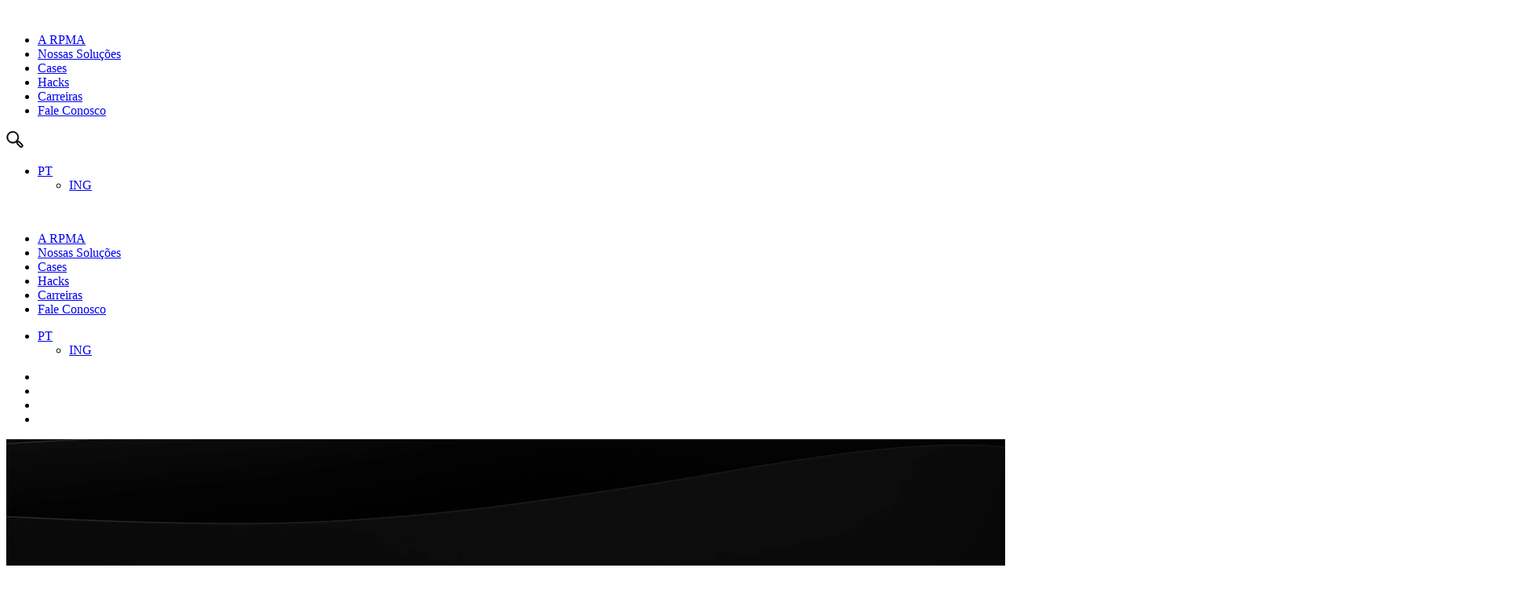

--- FILE ---
content_type: text/html; charset=UTF-8
request_url: https://rpmacomunicacao.com.br/tag/cop28/
body_size: 16557
content:
<!DOCTYPE html><html lang="pt-BR" class="no-js"><head><script data-no-optimize="1">var litespeed_docref=sessionStorage.getItem("litespeed_docref");litespeed_docref&&(Object.defineProperty(document,"referrer",{get:function(){return litespeed_docref}}),sessionStorage.removeItem("litespeed_docref"));</script><meta charset="UTF-8"><meta http-equiv="X-UA-Compatible" content="IE=edge,chrome=1"><meta name="viewport" content="width=device-width, initial-scale=1, shrink-to-fit=no"><script data-cfasync="false" id="ao_optimized_gfonts_config">WebFontConfig={google:{families:["Montserrat:200,300,400,500,600,700,800,900"] },classes:false, events:false, timeout:1500};</script><link rel="icon" href="https://rpmacomunicacao.com.br/wp-content/themes/rpma/assets/images/favicon.png" /> <script type="litespeed/javascript">(function(w,d,s,l,i){w[l]=w[l]||[];w[l].push({'gtm.start':new Date().getTime(),event:'gtm.js'});var f=d.getElementsByTagName(s)[0],j=d.createElement(s),dl=l!='dataLayer'?'&l='+l:'';j.async=!0;j.src='https://www.googletagmanager.com/gtm.js?id='+i+dl;f.parentNode.insertBefore(j,f)})(window,document,'script','dataLayer','GTM-MW3R9K3X')</script> <meta name='robots' content='index, follow, max-image-preview:large, max-snippet:-1, max-video-preview:-1' /><title>Arquivo de COP28 - RPMA</title><link rel="canonical" href="https://rpmacomunicacao.com.br/tag/cop28/" /><meta property="og:locale" content="pt_BR" /><meta property="og:type" content="article" /><meta property="og:title" content="Arquivo de COP28 - RPMA" /><meta property="og:url" content="https://rpmacomunicacao.com.br/tag/cop28/" /><meta property="og:site_name" content="RPMA" /><meta name="twitter:card" content="summary_large_image" /> <script type="application/ld+json" class="yoast-schema-graph">{"@context":"https://schema.org","@graph":[{"@type":"CollectionPage","@id":"https://rpmacomunicacao.com.br/tag/cop28/","url":"https://rpmacomunicacao.com.br/tag/cop28/","name":"Arquivo de COP28 - RPMA","isPartOf":{"@id":"https://rpmacomunicacao.com.br/#website"},"primaryImageOfPage":{"@id":"https://rpmacomunicacao.com.br/tag/cop28/#primaryimage"},"image":{"@id":"https://rpmacomunicacao.com.br/tag/cop28/#primaryimage"},"thumbnailUrl":"https://rpmacomunicacao.com.br/wp-content/uploads/2023/12/header-1.png","breadcrumb":{"@id":"https://rpmacomunicacao.com.br/tag/cop28/#breadcrumb"},"inLanguage":"pt-BR"},{"@type":"ImageObject","inLanguage":"pt-BR","@id":"https://rpmacomunicacao.com.br/tag/cop28/#primaryimage","url":"https://rpmacomunicacao.com.br/wp-content/uploads/2023/12/header-1.png","contentUrl":"https://rpmacomunicacao.com.br/wp-content/uploads/2023/12/header-1.png","width":2083,"height":1403},{"@type":"BreadcrumbList","@id":"https://rpmacomunicacao.com.br/tag/cop28/#breadcrumb","itemListElement":[{"@type":"ListItem","position":1,"name":"Início","item":"https://rpmacomunicacao.com.br/"},{"@type":"ListItem","position":2,"name":"COP28"}]},{"@type":"WebSite","@id":"https://rpmacomunicacao.com.br/#website","url":"https://rpmacomunicacao.com.br/","name":"RPMA","description":"Amplificamos a conexão entre marcas e pessoas","potentialAction":[{"@type":"SearchAction","target":{"@type":"EntryPoint","urlTemplate":"https://rpmacomunicacao.com.br/?s={search_term_string}"},"query-input":{"@type":"PropertyValueSpecification","valueRequired":true,"valueName":"search_term_string"}}],"inLanguage":"pt-BR"}]}</script> <link rel='dns-prefetch' href='//unpkg.com' /><link href='https://fonts.gstatic.com' crossorigin='anonymous' rel='preconnect' /><link href='https://ajax.googleapis.com' rel='preconnect' /><link href='https://fonts.googleapis.com' rel='preconnect' /><link rel="alternate" type="application/rss+xml" title="Feed de tag para RPMA &raquo; COP28" href="https://rpmacomunicacao.com.br/tag/cop28/feed/" /><link rel="EditURI" type="application/rsd+xml" title="RSD" href="https://rpmacomunicacao.com.br/xmlrpc.php?rsd" /><script data-cfasync="false" id="ao_optimized_gfonts_webfontloader">(function() {var wf = document.createElement('script');wf.src='https://ajax.googleapis.com/ajax/libs/webfont/1/webfont.js';wf.type='text/javascript';wf.async='true';var s=document.getElementsByTagName('script')[0];s.parentNode.insertBefore(wf, s);})();</script></head><body class="pages lang-1"> <noscript><iframe data-lazyloaded="1" src="about:blank" data-litespeed-src="https://www.googletagmanager.com/ns.html?id=GTM-MW3R9K3X"
height="0" width="0" style="display:none;visibility:hidden"></iframe></noscript><main><nav class="navbar navbar-default navbar-expand-lg navbar-light" role="navigation"><div class="container"><div class="row w-100 m-0-auto align-items-center"><div class="col-12 p-0"><div class="navbar-header"><div class="opts align-items-center"> <a class="navbar-brand" href="https://rpmacomunicacao.com.br"> <img data-lazyloaded="1" src="[data-uri]" width="1" height="1" data-src="https://rpmacomunicacao.com.br/wp-content/uploads/2023/08/rpma-logo.svg" class="attachment-medium_large size-medium_large" alt="RPMA" decoding="async" /> </a><div class="d-none d-lg-flex nav nav-home navbar-nav"><div class="menu-menu-principal-container"><ul id="menu-menu-principal" class="menu"><li id="menu-item-50" class="menu-item menu-item-type-post_type menu-item-object-page menu-item-50"><a href="https://rpmacomunicacao.com.br/a-rpma/">A RPMA</a></li><li id="menu-item-51" class="menu-item menu-item-type-post_type menu-item-object-page menu-item-51"><a href="https://rpmacomunicacao.com.br/solucoes/">Nossas Soluções</a></li><li id="menu-item-52" class="menu-item menu-item-type-post_type menu-item-object-page menu-item-52"><a href="https://rpmacomunicacao.com.br/cases/">Cases</a></li><li id="menu-item-53" class="menu-item menu-item-type-post_type menu-item-object-page menu-item-53"><a href="https://rpmacomunicacao.com.br/hacks/">Hacks</a></li><li id="menu-item-54" class="menu-item menu-item-type-post_type menu-item-object-page menu-item-54"><a href="https://rpmacomunicacao.com.br/carreiras/">Carreiras</a></li><li id="menu-item-55" class="menu-item menu-item-type-post_type menu-item-object-page menu-item-55"><a href="https://rpmacomunicacao.com.br/contato/">Fale Conosco</a></li></ul></div></div><div> <span class="search d-flex align-items-center"> <a href="#" title="Buscar"> <svg width="22" height="23" viewBox="0 0 22 23" fill="none" xmlns="http://www.w3.org/2000/svg"> <path d="M20.6078 17.6753L17.1237 14.1912L14.4439 13.084C15.3362 11.8151 15.8142 10.3013 15.8125 8.75C15.8125 4.58001 12.42 1.1875 8.25 1.1875C4.08001 1.1875 0.6875 4.58001 0.6875 8.75C0.6875 12.92 4.08001 16.3125 8.25 16.3125C9.81476 16.3143 11.3411 15.828 12.6164 14.9213L13.7207 17.594L17.2047 21.0782C17.4281 21.3017 17.6934 21.4789 17.9853 21.5999C18.2773 21.7208 18.5902 21.783 18.9062 21.783C19.2222 21.7831 19.5351 21.7208 19.827 21.5999C20.119 21.479 20.3843 21.3018 20.6077 21.0783C20.8312 20.8549 21.0084 20.5896 21.1293 20.2977C21.2503 20.0057 21.3125 19.6928 21.3125 19.3768C21.3126 19.0608 21.2503 18.7479 21.1294 18.456C21.0085 18.164 20.8312 17.8988 20.6078 17.6753ZM2.0625 8.75C2.0625 5.33828 4.83828 2.5625 8.25 2.5625C11.6617 2.5625 14.4375 5.33828 14.4375 8.75C14.4375 12.1617 11.6617 14.9375 8.25 14.9375C4.83828 14.9375 2.0625 12.1617 2.0625 8.75ZM19.6355 20.106C19.4419 20.2991 19.1797 20.4075 18.9062 20.4075C18.6328 20.4075 18.3706 20.2991 18.177 20.106L14.8868 16.8158L13.8601 14.3307L16.3453 15.3573L19.6356 18.6476C19.8286 18.8411 19.9371 19.1034 19.9371 19.3768C19.937 19.6502 19.8286 19.9124 19.6355 20.106Z" fill="black" stroke="black" stroke-width="0.6"/> </svg> </a> </span><ul class="d-none d-sm-flex language"><li class="pt-br"> <a href="javascript:void(0);"> PT</a><ul><li class="en-us"><a href="https://rpmacomunicacao.com.br/en"> ING</a></li></ul></li></ul> <a href="#" class="d-flex d-lg-none menu-bar-main"><div class="hamburguer"> <span class="icon-bar"></span> <span class="icon-bar"></span> <span class="icon-bar"></span><div class="hamburger-icon-hover"> <span></span> <span></span> <span></span></div></div> </a></div></div></div></div></div></div></nav><div class="collapse navbar-collapse desktop" id="navbar-content"><div> <a href="javascript:void(0);" class="close-menu"><i></i></a><div class="column part-1"> <a class="d-flex navbar-brand" href="https://rpmacomunicacao.com.br"> <noscript><img width="1" height="1" src="https://rpmacomunicacao.com.br/wp-content/uploads/2023/08/rpma-logo-rodape.svg" class="attachment-medium size-medium" alt="RPMA" decoding="async" /></noscript><img width="1" height="1" src='data:image/svg+xml,%3Csvg%20xmlns=%22http://www.w3.org/2000/svg%22%20viewBox=%220%200%201%201%22%3E%3C/svg%3E' data-src="https://rpmacomunicacao.com.br/wp-content/uploads/2023/08/rpma-logo-rodape.svg" class="lazyload attachment-medium size-medium" alt="RPMA" decoding="async" /> </a><div class="nav nav-home navbar-nav"><div class="menu-menu-principal-container"><ul id="menu-menu-principal-1" class="menu"><li class="menu-item menu-item-type-post_type menu-item-object-page menu-item-50"><a href="https://rpmacomunicacao.com.br/a-rpma/">A RPMA</a></li><li class="menu-item menu-item-type-post_type menu-item-object-page menu-item-51"><a href="https://rpmacomunicacao.com.br/solucoes/">Nossas Soluções</a></li><li class="menu-item menu-item-type-post_type menu-item-object-page menu-item-52"><a href="https://rpmacomunicacao.com.br/cases/">Cases</a></li><li class="menu-item menu-item-type-post_type menu-item-object-page menu-item-53"><a href="https://rpmacomunicacao.com.br/hacks/">Hacks</a></li><li class="menu-item menu-item-type-post_type menu-item-object-page menu-item-54"><a href="https://rpmacomunicacao.com.br/carreiras/">Carreiras</a></li><li class="menu-item menu-item-type-post_type menu-item-object-page menu-item-55"><a href="https://rpmacomunicacao.com.br/contato/">Fale Conosco</a></li></ul></div></div><ul class="d-flex d-sm-none mobile language"><li class="pt-br"> <a href="javascript:void(0);"> PT</a><ul><li class="en-us"><a href="https://rpmacomunicacao.com.br/en"> ING</a></li></ul></li></ul></div><div class="column part-2"><div class="share"><ul class="social"><li class="linkedin"> <a target="_blank" title="Linkedin" href="https://www.linkedin.com/company/rpma-comunicacao/"> <i class="fab fa-linkedin-in"></i> </a></li><li class="instagram"> <a target="_blank" title="Instagram" href="https://www.instagram.com/rpma.comunicacao"> <i class="fab fa-instagram"></i> </a></li><li class="facebook"> <a target="_blank" title="Facebook" href="https://bit.ly/2tHRI5f"> <i class="fab fa-facebook-f"></i> </a></li><li class="whatsapp"> <a target="_blank" title="WhatsApp" href="https://bit.ly/3fvViqq"> <i class="fab fa-whatsapp"></i> </a></li></ul></div></div></div></div><div class="container-fluid banner-pages "> <picture class="float"><source data-srcset='https://rpmacomunicacao.com.br/wp-content/uploads/2023/09/default-banner-bg.webp' type='image/webp'><source data-srcset='https://rpmacomunicacao.com.br/wp-content/uploads/2023/09/default-banner-bg.jpg' type='image/jpeg'><img data-lazyloaded="1" src="[data-uri]" width="1920" height="259" data-src="https://rpmacomunicacao.com.br/wp-content/uploads/2023/09/default-banner-bg.webp" class="attachment-full_image size-full_image" alt="RPMA" decoding="async" fetchpriority="high" data-srcset="https://rpmacomunicacao.com.br/wp-content/uploads/2023/09/default-banner-bg.webp 1920w, https://rpmacomunicacao.com.br/wp-content/uploads/2023/09/default-banner-bg-410x55.webp 410w, https://rpmacomunicacao.com.br/wp-content/uploads/2023/09/default-banner-bg-1024x138.webp 1024w, https://rpmacomunicacao.com.br/wp-content/uploads/2023/09/default-banner-bg-768x104.webp 768w" data-sizes="(max-width: 1920px) 100vw, 1920px" /></picture><div class="row align-items-end"><div class="container h-100"><div class="row h-100"><div class="col-12 h-100 d-flex justify-content-end"><div class="title"><h1>COP28</h1></div><ul class="clean custom-breadcrumb"><li> <a href="https://rpmacomunicacao.com.br/" title="Home"> <svg width="10" height="10" viewBox="0 0 10 10" fill="none" xmlns="http://www.w3.org/2000/svg"> <path d="M1.49998 9.80851C1.17915 9.80851 0.904397 9.70235 0.675731 9.49001C0.447064 9.27768 0.332925 9.02273 0.333314 8.72518V3.85018C0.333314 3.67865 0.374731 3.51615 0.457564 3.36268C0.540397 3.20921 0.654536 3.08282 0.799981 2.98351L4.29998 0.546012C4.40693 0.47379 4.51873 0.419623 4.6354 0.383512C4.75206 0.347401 4.87359 0.329346 4.99998 0.329346C5.12637 0.329346 5.2479 0.347401 5.36456 0.383512C5.48123 0.419623 5.59304 0.47379 5.69998 0.546012L9.19998 2.98351C9.34581 3.08282 9.46015 3.20921 9.54298 3.36268C9.62581 3.51615 9.66704 3.67865 9.66665 3.85018V8.72518C9.66665 9.0231 9.55231 9.27822 9.32365 9.49055C9.09498 9.70289 8.82043 9.80887 8.49998 9.80851H6.16665V6.01685H3.83331V9.80851H1.49998Z" fill="#ffffff"/> </svg> Home </a></li><li><a href="https://rpmacomunicacao.com.br/hacks/" title="Hacks RPMA">Conteúdos</a></li><li><a href="https://rpmacomunicacao.com.br/tag/cop28/" title="COP28">COP28</a></li></ul></div></div></div></div></div><div class="notices"><div class="container bloco-filtro blog"><div class="row"><div class="col-12"><div class="container p-relative"><div class="loading"></div></div><form class="form-search-filter" id="form-search-exp" autocomplete="off" method="GET" action="https://rpmacomunicacao.com.br"> <input type="hidden" name="p" value="post" /><ul class="seletor-filtro"><li class="submit"><div class="search-word"><h3>O que<br> procura?</h3><div> <input type="text" name="s" value="" placeholder="Informe sua busca..."/> <button class="second" type="submit"> <svg width="19" height="19" viewBox="0 0 19 19" fill="none" xmlns="http://www.w3.org/2000/svg"> <path d="M8 16C9.77498 15.9996 11.4988 15.4054 12.897 14.312L17.293 18.708L18.707 17.294L14.311 12.898C15.405 11.4997 15.9996 9.77544 16 8C16 3.589 12.411 0 8 0C3.589 0 0 3.589 0 8C0 12.411 3.589 16 8 16ZM8 2C11.309 2 14 4.691 14 8C14 11.309 11.309 14 8 14C4.691 14 2 11.309 2 8C2 4.691 4.691 2 8 2Z" fill="#ffffff"/> </svg> </button></div></div></li><li class="txt-filter"><p>Filtro</p></li><li class="opacityOn"> <select name="categoria" id="categoria" rel="Categorias"><option value=""></option><option value="noticias">Notícias</option><option value="novidades">Novidades</option><option value="sem-categoria">Sem categoria</option><option value="social-media">Social Media</option> </select></li><li class="opacityOn"> <select name="ordem" id="ordem" rel="Período"><option value="mais-recentes">Mais recentes</option><option value="mais-antigos">Mais antigos</option> </select></li><li class="s-btn opacityOn"> <button class="main" type="submit">Buscar</button></li></ul></form></div></div></div></div><div class="container bloco-posts page default-text"><div class="row"><div class="col-12"><ul class="clean result-search"><li class="content"> 1 registro encontrado para <b><i>COP28</i></b></li></ul></div></div><div class="row"><div class="col-12 d-grid"><div class="swiper-slide"><article> <a class="l-figure" href="https://rpmacomunicacao.com.br/hackeando-a-cop28/" title="HACKEANDO A… COP28"><div class="date"> <span>14.</span> <span>dez, 2023.</span></div> <picture><source data-srcset='https://rpmacomunicacao.com.br/wp-content/uploads/2023/12/header-1-400x292.webp' type='image/webp'><source data-srcset='https://rpmacomunicacao.com.br/wp-content/uploads/2023/12/header-1-400x292.png' type='image/png'><noscript><img width="400" height="292" src="https://rpmacomunicacao.com.br/wp-content/uploads/2023/12/header-1-400x292.webp" class="attachment-400x292 size-400x292" alt="RPMA" decoding="async" /></noscript><img width="400" height="292" src='data:image/svg+xml,%3Csvg%20xmlns=%22http://www.w3.org/2000/svg%22%20viewBox=%220%200%20400%20292%22%3E%3C/svg%3E' data-src="https://rpmacomunicacao.com.br/wp-content/uploads/2023/12/header-1-400x292.webp" class="lazyload attachment-400x292 size-400x292" alt="RPMA" decoding="async" /></picture> </a><div class="content"> <span class="infos"> <span class="cats"> <a title="Notícias" class="l-cat" href="https://rpmacomunicacao.com.br/hacks/categoria/noticias/">Notícias</a><a title="Social Media" class="l-cat" href="https://rpmacomunicacao.com.br/hacks/categoria/social-media/">Social Media</a> </span> </span> <a class="l-content" href="https://rpmacomunicacao.com.br/hackeando-a-cop28/" title="HACKEANDO A… COP28"><h4>HACKEANDO A… COP28</h4> <span class="link"> <svg width="10" height="11" viewBox="0 0 10 11" fill="none" xmlns="http://www.w3.org/2000/svg"> <path d="M1.48348 10.1979L8.11203 3.56931L8.11203 9.65865L9.65343 9.65321L9.65343 0.938588L0.938813 0.938588L0.938813 2.47454L7.02271 2.47999L0.394149 9.10854L1.48348 10.1979Z" fill="black"/> </svg> </span> </a></div></article></div></div></div></div><footer class="container-fluid "><div class="row"><div class="container"><div class="row"><div class="col-12 col-xl-3 col-zl-4"> <a class="logo" href="https://rpmacomunicacao.com.br"> <noscript><img width="1" height="1" src="https://rpmacomunicacao.com.br/wp-content/uploads/2023/08/rpma-logo-rodape.svg" class="attachment-medium size-medium" alt="RPMA" decoding="async" /></noscript><img width="1" height="1" src='data:image/svg+xml,%3Csvg%20xmlns=%22http://www.w3.org/2000/svg%22%20viewBox=%220%200%201%201%22%3E%3C/svg%3E' data-src="https://rpmacomunicacao.com.br/wp-content/uploads/2023/08/rpma-logo-rodape.svg" class="lazyload attachment-medium size-medium" alt="RPMA" decoding="async" /> </a></div><div class="col-12 col-md-6 col-lg-4 col-xl-2"><div class="menu-menu-principal-container"><ul id="menu-menu-principal-2" class="menu"><li class="menu-item menu-item-type-post_type menu-item-object-page menu-item-50"><a href="https://rpmacomunicacao.com.br/a-rpma/">A RPMA</a></li><li class="menu-item menu-item-type-post_type menu-item-object-page menu-item-51"><a href="https://rpmacomunicacao.com.br/solucoes/">Nossas Soluções</a></li><li class="menu-item menu-item-type-post_type menu-item-object-page menu-item-52"><a href="https://rpmacomunicacao.com.br/cases/">Cases</a></li><li class="menu-item menu-item-type-post_type menu-item-object-page menu-item-53"><a href="https://rpmacomunicacao.com.br/hacks/">Hacks</a></li><li class="menu-item menu-item-type-post_type menu-item-object-page menu-item-54"><a href="https://rpmacomunicacao.com.br/carreiras/">Carreiras</a></li><li class="menu-item menu-item-type-post_type menu-item-object-page menu-item-55"><a href="https://rpmacomunicacao.com.br/contato/">Fale Conosco</a></li></ul></div></div><div class="col-12 col-md-6 col-lg-4 col-xl-4 col-zl-3 recuo"><h4> CONTATOS</h4><p class="phone"><a href="tel:+551155014655" title="Ligar para RPMA Comunicação">+55 (11) <b>5501-4655</b> </a><br /></p><br /><p class="local">CENU Torre Oeste<br /> 14º andar<br /> Av. das Nações Unidas, 12.901</p><br /><p class="mail"><a href="mailto:contato@rpmacomunicacao.com.br" title="Enviar e-mail para RPMA Comunicação">contato@rpmacomunicacao.com.br</a></p></div><div class="col-12 col-lg-4 col-xl-3"><h4> REDES SOCIAIS</h4><ul class="social"><li class="linkedin"> <a target="_blank" title="Linkedin" href="https://www.linkedin.com/company/rpma-comunicacao/"> <i class="fab fa-linkedin-in"></i> </a></li><li class="instagram"> <a target="_blank" title="Instagram" href="https://www.instagram.com/rpma.comunicacao"> <i class="fab fa-instagram"></i> </a></li><li class="facebook"> <a target="_blank" title="Facebook" href="https://bit.ly/2tHRI5f"> <i class="fab fa-facebook-f"></i> </a></li><li class="whatsapp"> <a target="_blank" title="WhatsApp" href="https://bit.ly/3fvViqq"> <i class="fab fa-whatsapp"></i> </a></li></ul><p class="contact"><a href="https://wa.link/cvh6j2" title="Quero ser cliente" target="_blank"> <i class="fab fa-whatsapp"></i> QUERO SER CLIENTE</a></p></div></div></div></div></footer><div class="container-fluid wrapper-end"><div class="row"><div class="container"><div class="row"><div class="col-12 d-flex align-items-center"><p>RPMA COMUNICACAO ® 2026</p><div class="links"> <span><a class="link " href="https://rpmacomunicacao.com.br/politica-de-privacidade" target="" id="Política de Privacidade e Termos de Uso"  aria-label="Política de Privacidade e Termos de Uso">Política de Privacidade e Termos de Uso</a></span></div></div></div></div></div></div><div class="search-block opacityOn"> <picture class="float"></picture><div class="content"><form id="form-search-blog" class="form-search-blog" name="frm-search" autocomplete="off" method="GET" action="https://rpmacomunicacao.com.br"> <a href="javascript:void(0);" class="close-menu close-menu-search-block" title="Fechar busca"><i></i></a><section><h3>O que está procurando?</h3><div> <input type="text" name="s" value="" placeholder="Digite aqui o que procura..." /> <button type="submit"> <svg width="24" height="24" viewBox="0 0 24 24" fill="none" xmlns="https://www.w3.org/2000/svg"> <path d="M10 18C11.775 17.9996 13.4988 17.4054 14.897 16.312L19.293 20.708L20.707 19.294L16.311 14.898C17.405 13.4997 17.9996 11.7754 18 10C18 5.589 14.411 2 10 2C5.589 2 2 5.589 2 10C2 14.411 5.589 18 10 18ZM10 4C13.309 4 16 6.691 16 10C16 13.309 13.309 16 10 16C6.691 16 4 13.309 4 10C4 6.691 6.691 4 10 4Z" fill="#ffffff"/> </svg> </button></div></section></form></div></div><div class="whatsappme whatsappme--right" data-settings='{"telephone":"551122445999","message_text":"Ol\u00e1 \ud83d\udc4b Como posso te ajudar hoje?","message_delay":10000,"message_badge":true,"message_send":"Olá, entrei no site da RPMA Comunicação e quero conversar","mobile_only":false,"whastapp_web":false}'><div class="whatsappme__button"> <svg width="24" height="24" viewBox="0 0 24 24"> <path id="wa_ico" fill="#fff" d="M.057 24l1.687-6.163a11.867 11.867 0 0 1-1.587-5.946C.16 5.335 5.495 0 12.05 0a11.817 11.817 0 0 1 8.413 3.488 11.824 11.824 0 0 1 3.48 8.414c-.003 6.557-5.338 11.892-11.893 11.892a11.9 11.9 0 0 1-5.688-1.448L.057 24zm6.597-3.807c1.676.995 3.276 1.591 5.392 1.592 5.448 0 9.886-4.434 9.889-9.885.002-5.462-4.415-9.89-9.881-9.892-5.452 0-9.887 4.434-9.889 9.884-.001 2.225.651 3.891 1.746 5.634l-.999 3.648 3.742-.981zm11.387-5.464c-.074-.124-.272-.198-.57-.347-.297-.149-1.758-.868-2.031-.967-.272-.099-.47-.149-.669.149-.198.297-.768.967-.941 1.165-.173.198-.347.223-.644.074-.297-.149-1.255-.462-2.39-1.475-.883-.788-1.48-1.761-1.653-2.059-.173-.297-.018-.458.13-.606.134-.133.297-.347.446-.521.151-.172.2-.296.3-.495.099-.198.05-.372-.025-.521-.075-.148-.669-1.611-.916-2.206-.242-.579-.487-.501-.669-.51l-.57-.01c-.198 0-.52.074-.792.372s-1.04 1.016-1.04 2.479 1.065 2.876 1.213 3.074c.149.198 2.095 3.2 5.076 4.487.709.306 1.263.489 1.694.626.712.226 1.36.194 1.872.118.571-.085 1.758-.719 2.006-1.413.248-.695.248-1.29.173-1.414z"/> <path id="send_ico" fill="#fff" d="M1.101 21.757L23.8 12.028 1.101 2.3l.011 7.912 13.623 1.816-13.623 1.817-.011 7.912z"/> </svg><div class="whatsappme__badge">1</div></div><div class="whatsappme__box"><header class="whatsappme__header"> <svg width="120" height="28" viewBox="0 0 120 28"><path fill="#fff" fill-rule="evenodd" d="M117.2 17c0 .4-.2.7-.4 1-.1.3-.4.5-.7.7l-1 .2c-.5 0-.9 0-1.2-.2l-.7-.7a3 3 0 0 1-.4-1 5.4 5.4 0 0 1 0-2.3c0-.4.2-.7.4-1l.7-.7a2 2 0 0 1 1.1-.3 2 2 0 0 1 1.8 1l.4 1a5.3 5.3 0 0 1 0 2.3zm2.5-3c-.1-.7-.4-1.3-.8-1.7a4 4 0 0 0-1.3-1.2c-.6-.3-1.3-.4-2-.4-.6 0-1.2.1-1.7.4a3 3 0 0 0-1.2 1.1V11H110v13h2.7v-4.5c.4.4.8.8 1.3 1 .5.3 1 .4 1.6.4a4 4 0 0 0 3.2-1.5c.4-.5.7-1 .8-1.6.2-.6.3-1.2.3-1.9s0-1.3-.3-2zm-13.1 3c0 .4-.2.7-.4 1l-.7.7-1.1.2c-.4 0-.8 0-1-.2-.4-.2-.6-.4-.8-.7a3 3 0 0 1-.4-1 5.4 5.4 0 0 1 0-2.3c0-.4.2-.7.4-1 .1-.3.4-.5.7-.7a2 2 0 0 1 1-.3 2 2 0 0 1 1.9 1l.4 1a5.4 5.4 0 0 1 0 2.3zm1.7-4.7a4 4 0 0 0-3.3-1.6c-.6 0-1.2.1-1.7.4a3 3 0 0 0-1.2 1.1V11h-2.6v13h2.7v-4.5c.3.4.7.8 1.2 1 .6.3 1.1.4 1.7.4a4 4 0 0 0 3.2-1.5c.4-.5.6-1 .8-1.6.2-.6.3-1.2.3-1.9s-.1-1.3-.3-2c-.2-.6-.4-1.2-.8-1.6zm-17.5 3.2l1.7-5 1.7 5h-3.4zm.2-8.2l-5 13.4h3l1-3h5l1 3h3L94 7.3h-3zm-5.3 9.1l-.6-.8-1-.5a11.6 11.6 0 0 0-2.3-.5l-1-.3a2 2 0 0 1-.6-.3.7.7 0 0 1-.3-.6c0-.2 0-.4.2-.5l.3-.3h.5l.5-.1c.5 0 .9 0 1.2.3.4.1.6.5.6 1h2.5c0-.6-.2-1.1-.4-1.5a3 3 0 0 0-1-1 4 4 0 0 0-1.3-.5 7.7 7.7 0 0 0-3 0c-.6.1-1 .3-1.4.5l-1 1a3 3 0 0 0-.4 1.5 2 2 0 0 0 1 1.8l1 .5 1.1.3 2.2.6c.6.2.8.5.8 1l-.1.5-.4.4a2 2 0 0 1-.6.2 2.8 2.8 0 0 1-1.4 0 2 2 0 0 1-.6-.3l-.5-.5-.2-.8H77c0 .7.2 1.2.5 1.6.2.5.6.8 1 1 .4.3.9.5 1.4.6a8 8 0 0 0 3.3 0c.5 0 1-.2 1.4-.5a3 3 0 0 0 1-1c.3-.5.4-1 .4-1.6 0-.5 0-.9-.3-1.2zM74.7 8h-2.6v3h-1.7v1.7h1.7v5.8c0 .5 0 .9.2 1.2l.7.7 1 .3a7.8 7.8 0 0 0 2 0h.7v-2.1a3.4 3.4 0 0 1-.8 0l-1-.1-.2-1v-4.8h2V11h-2V8zm-7.6 9v.5l-.3.8-.7.6c-.2.2-.7.2-1.2.2h-.6l-.5-.2a1 1 0 0 1-.4-.4l-.1-.6.1-.6.4-.4.5-.3a4.8 4.8 0 0 1 1.2-.2 8.3 8.3 0 0 0 1.2-.2l.4-.3v1zm2.6 1.5v-5c0-.6 0-1.1-.3-1.5l-1-.8-1.4-.4a10.9 10.9 0 0 0-3.1 0l-1.5.6c-.4.2-.7.6-1 1a3 3 0 0 0-.5 1.5h2.7c0-.5.2-.9.5-1a2 2 0 0 1 1.3-.4h.6l.6.2.3.4.2.7c0 .3 0 .5-.3.6-.1.2-.4.3-.7.4l-1 .1a21.9 21.9 0 0 0-2.4.4l-1 .5c-.3.2-.6.5-.8.9-.2.3-.3.8-.3 1.3s.1 1 .3 1.3c.1.4.4.7.7 1l1 .4c.4.2.9.2 1.3.2a6 6 0 0 0 1.8-.2c.6-.2 1-.5 1.5-1a4 4 0 0 0 .2 1H70l-.3-1v-1.2zm-11-6.7c-.2-.4-.6-.6-1-.8-.5-.2-1-.3-1.8-.3-.5 0-1 .1-1.5.4a3 3 0 0 0-1.3 1.2v-5h-2.7v13.4H53v-5.1c0-1 .2-1.7.5-2.2.3-.4.9-.6 1.6-.6.6 0 1 .2 1.3.6.3.4.4 1 .4 1.8v5.5h2.7v-6c0-.6 0-1.2-.2-1.6 0-.5-.3-1-.5-1.3zm-14 4.7l-2.3-9.2h-2.8l-2.3 9-2.2-9h-3l3.6 13.4h3l2.2-9.2 2.3 9.2h3l3.6-13.4h-3l-2.1 9.2zm-24.5.2L18 15.6c-.3-.1-.6-.2-.8.2A20 20 0 0 1 16 17c-.2.2-.4.3-.7.1-.4-.2-1.5-.5-2.8-1.7-1-1-1.7-2-2-2.4-.1-.4 0-.5.2-.7l.5-.6.4-.6v-.6L10.4 8c-.3-.6-.6-.5-.8-.6H9c-.2 0-.6.1-.9.5C7.8 8.2 7 9 7 10.7c0 1.7 1.3 3.4 1.4 3.6.2.3 2.5 3.7 6 5.2l1.9.8c.8.2 1.6.2 2.2.1.6-.1 2-.8 2.3-1.6.3-.9.3-1.5.2-1.7l-.7-.4zM14 25.3c-2 0-4-.5-5.8-1.6l-.4-.2-4.4 1.1 1.2-4.2-.3-.5A11.5 11.5 0 0 1 22.1 5.7 11.5 11.5 0 0 1 14 25.3zM14 0A13.8 13.8 0 0 0 2 20.7L0 28l7.3-2A13.8 13.8 0 1 0 14 0z"/></svg><div class="whatsappme__close"><svg width="24" height="24" viewBox="0 0 24 24"><path fill="#fff" d="M24 2.4L21.6 0 12 9.6 2.4 0 0 2.4 9.6 12 0 21.6 2.4 24l9.6-9.6 9.6 9.6 2.4-2.4-9.6-9.6L24 2.4z"/></svg></div></header><div class="whatsappme__message">Olá <noscript><img draggable="false" class="emoji" alt="👋" src="https://s.w.org/images/core/emoji/12.0.0-1/svg/1f44b.svg"></noscript><img draggable="false" class="lazyload emoji" alt="👋" src='data:image/svg+xml,%3Csvg%20xmlns=%22http://www.w3.org/2000/svg%22%20viewBox=%220%200%20210%20140%22%3E%3C/svg%3E' data-src="https://s.w.org/images/core/emoji/12.0.0-1/svg/1f44b.svg"> Como podemos ajudar?</div></div></div> <a class="scrollUp up" href="#" id="body"></a></main> <script type="speculationrules">{"prefetch":[{"source":"document","where":{"and":[{"href_matches":"\/*"},{"not":{"href_matches":["\/wp-*.php","\/wp-admin\/*","\/wp-content\/uploads\/*","\/wp-content\/*","\/wp-content\/plugins\/*","\/wp-content\/themes\/rpma\/*","\/*\\?(.+)"]}},{"not":{"selector_matches":"a[rel~=\"nofollow\"]"}},{"not":{"selector_matches":".no-prefetch, .no-prefetch a"}}]},"eagerness":"conservative"}]}</script> <noscript><style>.lazyload{display:none;}</style></noscript> <script src="https://rpmacomunicacao.com.br/wp-content/plugins/litespeed-cache/assets/js/instant_click.min.js?ver=7.7" id="litespeed-cache-js" defer="defer" data-wp-strategy="defer"></script> <div class="loading-full-mask "><div class="loading-full"></div></div> <script src="//instant.page/5.2.0" type="module" integrity="sha384-jnZyxPjiipYXnSU0ygqeac2q7CVYMbh84q0uHVRRxEtvFPiQYbXWUorga2aqZJ0z"></script> <script data-no-optimize="1">window.lazyLoadOptions=Object.assign({},{threshold:300},window.lazyLoadOptions||{});!function(t,e){"object"==typeof exports&&"undefined"!=typeof module?module.exports=e():"function"==typeof define&&define.amd?define(e):(t="undefined"!=typeof globalThis?globalThis:t||self).LazyLoad=e()}(this,function(){"use strict";function e(){return(e=Object.assign||function(t){for(var e=1;e<arguments.length;e++){var n,a=arguments[e];for(n in a)Object.prototype.hasOwnProperty.call(a,n)&&(t[n]=a[n])}return t}).apply(this,arguments)}function o(t){return e({},at,t)}function l(t,e){return t.getAttribute(gt+e)}function c(t){return l(t,vt)}function s(t,e){return function(t,e,n){e=gt+e;null!==n?t.setAttribute(e,n):t.removeAttribute(e)}(t,vt,e)}function i(t){return s(t,null),0}function r(t){return null===c(t)}function u(t){return c(t)===_t}function d(t,e,n,a){t&&(void 0===a?void 0===n?t(e):t(e,n):t(e,n,a))}function f(t,e){et?t.classList.add(e):t.className+=(t.className?" ":"")+e}function _(t,e){et?t.classList.remove(e):t.className=t.className.replace(new RegExp("(^|\\s+)"+e+"(\\s+|$)")," ").replace(/^\s+/,"").replace(/\s+$/,"")}function g(t){return t.llTempImage}function v(t,e){!e||(e=e._observer)&&e.unobserve(t)}function b(t,e){t&&(t.loadingCount+=e)}function p(t,e){t&&(t.toLoadCount=e)}function n(t){for(var e,n=[],a=0;e=t.children[a];a+=1)"SOURCE"===e.tagName&&n.push(e);return n}function h(t,e){(t=t.parentNode)&&"PICTURE"===t.tagName&&n(t).forEach(e)}function a(t,e){n(t).forEach(e)}function m(t){return!!t[lt]}function E(t){return t[lt]}function I(t){return delete t[lt]}function y(e,t){var n;m(e)||(n={},t.forEach(function(t){n[t]=e.getAttribute(t)}),e[lt]=n)}function L(a,t){var o;m(a)&&(o=E(a),t.forEach(function(t){var e,n;e=a,(t=o[n=t])?e.setAttribute(n,t):e.removeAttribute(n)}))}function k(t,e,n){f(t,e.class_loading),s(t,st),n&&(b(n,1),d(e.callback_loading,t,n))}function A(t,e,n){n&&t.setAttribute(e,n)}function O(t,e){A(t,rt,l(t,e.data_sizes)),A(t,it,l(t,e.data_srcset)),A(t,ot,l(t,e.data_src))}function w(t,e,n){var a=l(t,e.data_bg_multi),o=l(t,e.data_bg_multi_hidpi);(a=nt&&o?o:a)&&(t.style.backgroundImage=a,n=n,f(t=t,(e=e).class_applied),s(t,dt),n&&(e.unobserve_completed&&v(t,e),d(e.callback_applied,t,n)))}function x(t,e){!e||0<e.loadingCount||0<e.toLoadCount||d(t.callback_finish,e)}function M(t,e,n){t.addEventListener(e,n),t.llEvLisnrs[e]=n}function N(t){return!!t.llEvLisnrs}function z(t){if(N(t)){var e,n,a=t.llEvLisnrs;for(e in a){var o=a[e];n=e,o=o,t.removeEventListener(n,o)}delete t.llEvLisnrs}}function C(t,e,n){var a;delete t.llTempImage,b(n,-1),(a=n)&&--a.toLoadCount,_(t,e.class_loading),e.unobserve_completed&&v(t,n)}function R(i,r,c){var l=g(i)||i;N(l)||function(t,e,n){N(t)||(t.llEvLisnrs={});var a="VIDEO"===t.tagName?"loadeddata":"load";M(t,a,e),M(t,"error",n)}(l,function(t){var e,n,a,o;n=r,a=c,o=u(e=i),C(e,n,a),f(e,n.class_loaded),s(e,ut),d(n.callback_loaded,e,a),o||x(n,a),z(l)},function(t){var e,n,a,o;n=r,a=c,o=u(e=i),C(e,n,a),f(e,n.class_error),s(e,ft),d(n.callback_error,e,a),o||x(n,a),z(l)})}function T(t,e,n){var a,o,i,r,c;t.llTempImage=document.createElement("IMG"),R(t,e,n),m(c=t)||(c[lt]={backgroundImage:c.style.backgroundImage}),i=n,r=l(a=t,(o=e).data_bg),c=l(a,o.data_bg_hidpi),(r=nt&&c?c:r)&&(a.style.backgroundImage='url("'.concat(r,'")'),g(a).setAttribute(ot,r),k(a,o,i)),w(t,e,n)}function G(t,e,n){var a;R(t,e,n),a=e,e=n,(t=Et[(n=t).tagName])&&(t(n,a),k(n,a,e))}function D(t,e,n){var a;a=t,(-1<It.indexOf(a.tagName)?G:T)(t,e,n)}function S(t,e,n){var a;t.setAttribute("loading","lazy"),R(t,e,n),a=e,(e=Et[(n=t).tagName])&&e(n,a),s(t,_t)}function V(t){t.removeAttribute(ot),t.removeAttribute(it),t.removeAttribute(rt)}function j(t){h(t,function(t){L(t,mt)}),L(t,mt)}function F(t){var e;(e=yt[t.tagName])?e(t):m(e=t)&&(t=E(e),e.style.backgroundImage=t.backgroundImage)}function P(t,e){var n;F(t),n=e,r(e=t)||u(e)||(_(e,n.class_entered),_(e,n.class_exited),_(e,n.class_applied),_(e,n.class_loading),_(e,n.class_loaded),_(e,n.class_error)),i(t),I(t)}function U(t,e,n,a){var o;n.cancel_on_exit&&(c(t)!==st||"IMG"===t.tagName&&(z(t),h(o=t,function(t){V(t)}),V(o),j(t),_(t,n.class_loading),b(a,-1),i(t),d(n.callback_cancel,t,e,a)))}function $(t,e,n,a){var o,i,r=(i=t,0<=bt.indexOf(c(i)));s(t,"entered"),f(t,n.class_entered),_(t,n.class_exited),o=t,i=a,n.unobserve_entered&&v(o,i),d(n.callback_enter,t,e,a),r||D(t,n,a)}function q(t){return t.use_native&&"loading"in HTMLImageElement.prototype}function H(t,o,i){t.forEach(function(t){return(a=t).isIntersecting||0<a.intersectionRatio?$(t.target,t,o,i):(e=t.target,n=t,a=o,t=i,void(r(e)||(f(e,a.class_exited),U(e,n,a,t),d(a.callback_exit,e,n,t))));var e,n,a})}function B(e,n){var t;tt&&!q(e)&&(n._observer=new IntersectionObserver(function(t){H(t,e,n)},{root:(t=e).container===document?null:t.container,rootMargin:t.thresholds||t.threshold+"px"}))}function J(t){return Array.prototype.slice.call(t)}function K(t){return t.container.querySelectorAll(t.elements_selector)}function Q(t){return c(t)===ft}function W(t,e){return e=t||K(e),J(e).filter(r)}function X(e,t){var n;(n=K(e),J(n).filter(Q)).forEach(function(t){_(t,e.class_error),i(t)}),t.update()}function t(t,e){var n,a,t=o(t);this._settings=t,this.loadingCount=0,B(t,this),n=t,a=this,Y&&window.addEventListener("online",function(){X(n,a)}),this.update(e)}var Y="undefined"!=typeof window,Z=Y&&!("onscroll"in window)||"undefined"!=typeof navigator&&/(gle|ing|ro)bot|crawl|spider/i.test(navigator.userAgent),tt=Y&&"IntersectionObserver"in window,et=Y&&"classList"in document.createElement("p"),nt=Y&&1<window.devicePixelRatio,at={elements_selector:".lazy",container:Z||Y?document:null,threshold:300,thresholds:null,data_src:"src",data_srcset:"srcset",data_sizes:"sizes",data_bg:"bg",data_bg_hidpi:"bg-hidpi",data_bg_multi:"bg-multi",data_bg_multi_hidpi:"bg-multi-hidpi",data_poster:"poster",class_applied:"applied",class_loading:"litespeed-loading",class_loaded:"litespeed-loaded",class_error:"error",class_entered:"entered",class_exited:"exited",unobserve_completed:!0,unobserve_entered:!1,cancel_on_exit:!0,callback_enter:null,callback_exit:null,callback_applied:null,callback_loading:null,callback_loaded:null,callback_error:null,callback_finish:null,callback_cancel:null,use_native:!1},ot="src",it="srcset",rt="sizes",ct="poster",lt="llOriginalAttrs",st="loading",ut="loaded",dt="applied",ft="error",_t="native",gt="data-",vt="ll-status",bt=[st,ut,dt,ft],pt=[ot],ht=[ot,ct],mt=[ot,it,rt],Et={IMG:function(t,e){h(t,function(t){y(t,mt),O(t,e)}),y(t,mt),O(t,e)},IFRAME:function(t,e){y(t,pt),A(t,ot,l(t,e.data_src))},VIDEO:function(t,e){a(t,function(t){y(t,pt),A(t,ot,l(t,e.data_src))}),y(t,ht),A(t,ct,l(t,e.data_poster)),A(t,ot,l(t,e.data_src)),t.load()}},It=["IMG","IFRAME","VIDEO"],yt={IMG:j,IFRAME:function(t){L(t,pt)},VIDEO:function(t){a(t,function(t){L(t,pt)}),L(t,ht),t.load()}},Lt=["IMG","IFRAME","VIDEO"];return t.prototype={update:function(t){var e,n,a,o=this._settings,i=W(t,o);{if(p(this,i.length),!Z&&tt)return q(o)?(e=o,n=this,i.forEach(function(t){-1!==Lt.indexOf(t.tagName)&&S(t,e,n)}),void p(n,0)):(t=this._observer,o=i,t.disconnect(),a=t,void o.forEach(function(t){a.observe(t)}));this.loadAll(i)}},destroy:function(){this._observer&&this._observer.disconnect(),K(this._settings).forEach(function(t){I(t)}),delete this._observer,delete this._settings,delete this.loadingCount,delete this.toLoadCount},loadAll:function(t){var e=this,n=this._settings;W(t,n).forEach(function(t){v(t,e),D(t,n,e)})},restoreAll:function(){var e=this._settings;K(e).forEach(function(t){P(t,e)})}},t.load=function(t,e){e=o(e);D(t,e)},t.resetStatus=function(t){i(t)},t}),function(t,e){"use strict";function n(){e.body.classList.add("litespeed_lazyloaded")}function a(){console.log("[LiteSpeed] Start Lazy Load"),o=new LazyLoad(Object.assign({},t.lazyLoadOptions||{},{elements_selector:"[data-lazyloaded]",callback_finish:n})),i=function(){o.update()},t.MutationObserver&&new MutationObserver(i).observe(e.documentElement,{childList:!0,subtree:!0,attributes:!0})}var o,i;t.addEventListener?t.addEventListener("load",a,!1):t.attachEvent("onload",a)}(window,document);</script><script data-no-optimize="1">window.litespeed_ui_events=window.litespeed_ui_events||["mouseover","click","keydown","wheel","touchmove","touchstart"];var urlCreator=window.URL||window.webkitURL;function litespeed_load_delayed_js_force(){console.log("[LiteSpeed] Start Load JS Delayed"),litespeed_ui_events.forEach(e=>{window.removeEventListener(e,litespeed_load_delayed_js_force,{passive:!0})}),document.querySelectorAll("iframe[data-litespeed-src]").forEach(e=>{e.setAttribute("src",e.getAttribute("data-litespeed-src"))}),"loading"==document.readyState?window.addEventListener("DOMContentLoaded",litespeed_load_delayed_js):litespeed_load_delayed_js()}litespeed_ui_events.forEach(e=>{window.addEventListener(e,litespeed_load_delayed_js_force,{passive:!0})});async function litespeed_load_delayed_js(){let t=[];for(var d in document.querySelectorAll('script[type="litespeed/javascript"]').forEach(e=>{t.push(e)}),t)await new Promise(e=>litespeed_load_one(t[d],e));document.dispatchEvent(new Event("DOMContentLiteSpeedLoaded")),window.dispatchEvent(new Event("DOMContentLiteSpeedLoaded"))}function litespeed_load_one(t,e){console.log("[LiteSpeed] Load ",t);var d=document.createElement("script");d.addEventListener("load",e),d.addEventListener("error",e),t.getAttributeNames().forEach(e=>{"type"!=e&&d.setAttribute("data-src"==e?"src":e,t.getAttribute(e))});let a=!(d.type="text/javascript");!d.src&&t.textContent&&(d.src=litespeed_inline2src(t.textContent),a=!0),t.after(d),t.remove(),a&&e()}function litespeed_inline2src(t){try{var d=urlCreator.createObjectURL(new Blob([t.replace(/^(?:<!--)?(.*?)(?:-->)?$/gm,"$1")],{type:"text/javascript"}))}catch(e){d="data:text/javascript;base64,"+btoa(t.replace(/^(?:<!--)?(.*?)(?:-->)?$/gm,"$1"))}return d}</script><script data-no-optimize="1">var litespeed_vary=document.cookie.replace(/(?:(?:^|.*;\s*)_lscache_vary\s*\=\s*([^;]*).*$)|^.*$/,"");litespeed_vary||fetch("/wp-content/plugins/litespeed-cache/guest.vary.php",{method:"POST",cache:"no-cache",redirect:"follow"}).then(e=>e.json()).then(e=>{console.log(e),e.hasOwnProperty("reload")&&"yes"==e.reload&&(sessionStorage.setItem("litespeed_docref",document.referrer),window.location.reload(!0))});</script><script data-optimized="1" type="litespeed/javascript" data-src="https://rpmacomunicacao.com.br/wp-content/litespeed/js/1/76f0dfd286d398582a02bfa39112206b.js?ver=24f34"></script></body></html>
<!-- Page optimized by LiteSpeed Cache @2026-01-13 22:59:29 -->

<!-- Page cached by LiteSpeed Cache 7.7 on 2026-01-13 22:59:29 -->
<!-- Guest Mode -->
<!-- QUIC.cloud CCSS loaded ✅ /ccss/1/2debd941af798d07a3fbdcaf465aca11.css -->
<!-- QUIC.cloud UCSS loaded ✅ /ucss/1/b7092fadb61a103b5e35da3953b58b76.css -->

--- FILE ---
content_type: image/svg+xml
request_url: https://rpmacomunicacao.com.br/wp-content/uploads/2023/08/rpma-logo.svg
body_size: 1147
content:
<svg width="196" height="34" viewBox="0 0 196 34" fill="none" xmlns="http://www.w3.org/2000/svg">
<path d="M100.719 24.0939C100.532 24.0939 100.386 23.9377 100.386 23.7502V21.9272C100.386 21.7397 100.532 21.5835 100.719 21.5835H195.167C195.282 21.5835 195.386 21.6356 195.448 21.7397C195.511 21.8335 195.521 21.9481 195.479 22.0522L194.688 23.8856C194.636 24.0106 194.521 24.0939 194.375 24.0939H100.719Z" fill="black"/>
<path d="M20.0104 33.1356C19.8958 33.1356 19.7917 33.0731 19.7292 32.9793L10.3125 18.5835H2.72917V32.7918C2.72917 32.9793 2.57292 33.1356 2.38542 33.1356H0.75C0.5625 33.1356 0.40625 32.9793 0.40625 32.7918V1.30225C0.40625 1.11475 0.5625 0.958496 0.75 0.958496H12.375C15.375 0.958496 17.8646 1.82308 19.7917 3.521C21.5208 5.15641 22.4167 7.42725 22.4479 10.2502C22.4479 12.5627 21.6979 14.4585 20.2292 15.8856C19.3438 16.7085 18.3542 17.3231 17.3021 17.6981C15.8854 18.2085 14.4688 18.4897 13.0833 18.5627L22.2708 32.6043C22.3438 32.7085 22.3438 32.8439 22.2813 32.9585C22.2188 33.0731 22.1042 33.1356 21.9792 33.1356H20.0104ZM12.3021 16.2293C12.4167 16.2293 12.7292 16.2189 13.5417 16.1668C14.1771 16.1252 15 15.9689 15.9896 15.6772C16.9583 15.396 17.8333 14.896 18.6146 14.1877C19.5938 13.2293 20.0938 11.9377 20.0938 10.3231C20.0938 8.146 19.4583 6.44808 18.2083 5.26058C16.7396 3.96891 14.7917 3.30225 12.4167 3.30225H2.71875V16.2189L12.3021 16.2293Z" fill="black"/>
<path d="M25.6143 33.1357C25.4268 33.1357 25.2705 32.9795 25.2705 32.792V1.32324C25.2705 1.13574 25.4268 0.979492 25.6143 0.979492C33.5205 0.979492 37.8851 1.00033 38.5622 1.03158C39.2705 1.06283 40.208 1.26074 41.3643 1.61491C42.5413 1.97949 43.6559 2.62533 44.708 3.54199C46.4372 5.17741 47.3226 7.43783 47.3226 10.2503C47.3226 12.5107 46.5934 14.3649 45.1559 15.7607C43.1455 17.5524 40.458 18.4482 37.1559 18.4482H27.6247V32.7816C27.6247 32.9691 27.4684 33.1253 27.2809 33.1253L25.6143 33.1357ZM37.1976 16.1149C37.3851 16.1149 37.8122 16.0941 38.4684 16.0524C39.1143 16.0107 39.9372 15.8441 40.9163 15.5524C41.8747 15.2712 42.7601 14.7712 43.5413 14.0732C44.4997 13.1253 44.9893 11.8232 44.9893 10.2087C44.9788 8.08366 44.3434 6.41699 43.1038 5.27116C41.6351 3.98991 39.6455 3.33366 37.2184 3.33366H27.6143V16.1045L37.1976 16.1149Z" fill="black"/>
<path d="M66.2395 33.1462C66.0937 33.1462 65.9791 33.0628 65.9166 32.9274L60.927 20.5628L55.2395 6.43783L48.9791 20.9691L48.2499 22.6462L43.8229 32.9378C43.7708 33.0628 43.6458 33.1462 43.5104 33.1462H41.7083C41.5937 33.1462 41.4791 33.0837 41.4166 32.9899C41.3541 32.8962 41.3437 32.7712 41.3854 32.667L54.9895 1.12533C55.0416 1.00033 55.1666 0.916992 55.302 0.916992C55.4479 0.916992 55.5624 1.00033 55.6145 1.13574L68.3541 32.667C68.3958 32.7712 68.3853 32.8962 68.3228 32.9899C68.2603 33.0837 68.1562 33.1462 68.0416 33.1462H66.2395Z" fill="black"/>
<path d="M90.8645 33.1462C90.7291 33.1462 90.6041 33.0628 90.552 32.9274L85.5624 20.5628L79.8749 6.43783L73.6145 20.9691L72.8854 22.6462L68.4478 32.9378C68.3958 33.0628 68.2708 33.1462 68.1353 33.1462H66.3333C66.2187 33.1462 66.1145 33.0837 66.0416 32.9899C65.9791 32.8962 65.9687 32.7712 66.0104 32.667L79.6145 1.12533C79.6666 1.00033 79.7916 0.916992 79.927 0.916992C80.0729 0.916992 80.1978 1.00033 80.2499 1.13574L92.9895 32.667C93.0312 32.7712 93.0208 32.8962 92.9583 32.9899C92.8958 33.0837 92.7916 33.1462 92.677 33.1462H90.8645Z" fill="black"/>
<path d="M115.385 33.146C115.239 33.146 115.125 33.0627 115.062 32.9272L110.073 20.5627L104.385 6.44808L98.1246 20.9793L97.3954 22.6564L92.9684 32.9377C92.9163 33.0627 92.7913 33.146 92.6559 33.146H90.8538C90.7392 33.146 90.635 33.0835 90.5621 32.9897C90.4996 32.896 90.4892 32.771 90.5309 32.6668L104.125 1.13558C104.177 1.01058 104.302 0.927246 104.437 0.927246C104.583 0.927246 104.698 1.01058 104.76 1.146L117.5 32.6772C117.541 32.7814 117.531 32.9064 117.468 33.0002C117.406 33.0939 117.302 33.1564 117.187 33.1564L115.385 33.146Z" fill="black"/>
</svg>
